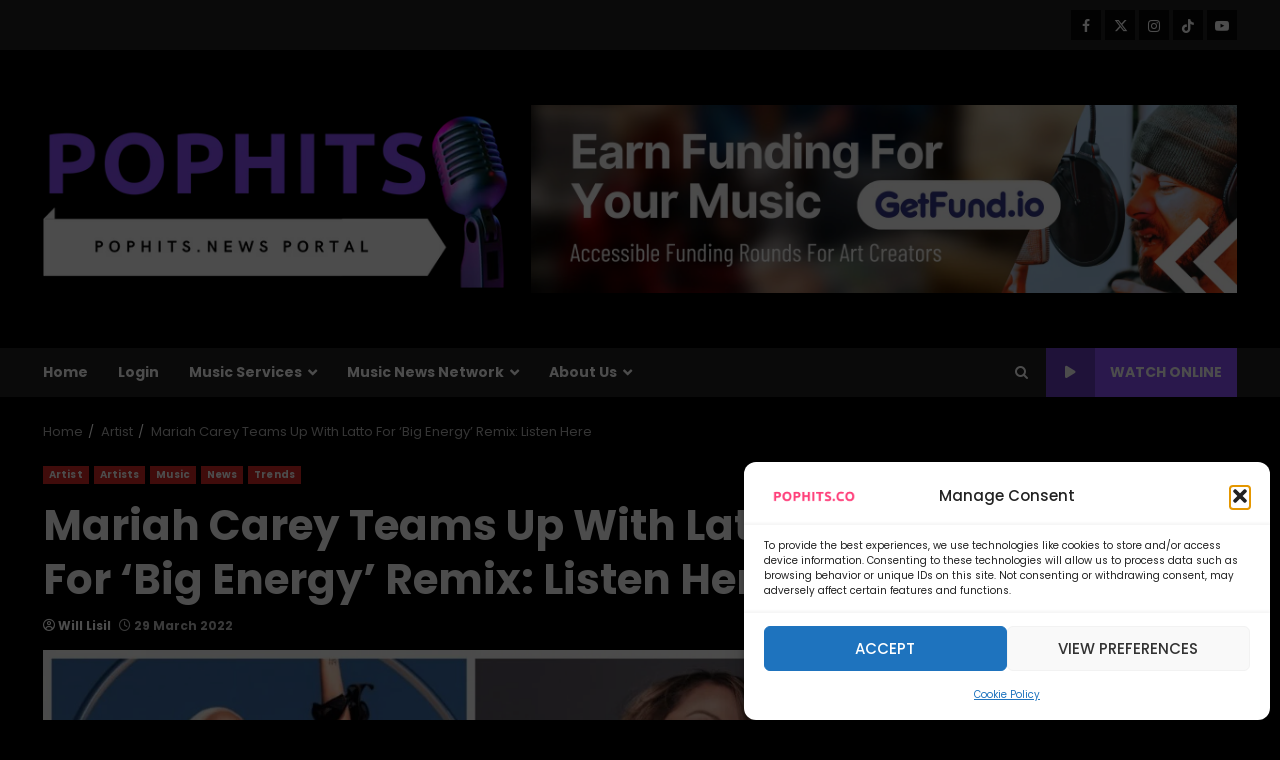

--- FILE ---
content_type: text/css
request_url: https://pophits.news/wp-content/litespeed/css/5c37a55963de9839faca648196dd584a.css?ver=7bcf0
body_size: 703
content:
@font-face{font-display:swap;font-family:'elespare-icons';src:url(/wp-content/plugins/elespare/assets/font/elespare-icons.eot?tfvbq3);src:url('/wp-content/plugins/elespare/assets/font/elespare-icons.eot?tfvbq3#iefix') format('embedded-opentype'),url(/wp-content/plugins/elespare/assets/font/elespare-icons.ttf?tfvbq3) format('truetype'),url(/wp-content/plugins/elespare/assets/font/elespare-icons.woff?tfvbq3) format('woff'),url('/wp-content/plugins/elespare/assets/font/elespare-icons.svg?tfvbq3#elespare-icons') format('svg');font-weight:400;font-style:normal;font-display:block}[class^="elespare-icons-"],[class*=" elespare-icons-"]{font-family:'elespare-icons'!important;speak:never;font-style:normal;font-weight:400;font-variant:normal;text-transform:none;line-height:1;-webkit-font-smoothing:antialiased;-moz-osx-font-smoothing:grayscale}.elespare-icons-user-circle-regular:before{content:"\e900"}.elespare-icons-clock-regular:before{content:"\e901"}.elespare-icons-heart:before{content:"\e800"}.elespare-icons-link-button:before{content:"\e801"}.elespare-icons-copyright:before{content:"\e802"}.elespare-icons-main-banner-2:before{content:"\e803"}.elespare-icons-main-banner:before{content:"\e804"}.elespare-icons-section-title:before{content:"\e805"}.elespare-icons-heart-empty:before{content:"\e806"}.elespare-icons-clock:before{content:"\e807"}.elespare-icons-picture:before{content:"\e808"}.elespare-icons-videocam:before{content:"\e809"}.elespare-icons-picture-1:before{content:"\e80a"}.elespare-icons-banner:before{content:"\e80b"}.elespare-icons-carousel:before{content:"\e80c"}.elespare-icons-express:before{content:"\e80d"}.elespare-icons-flash:before{content:"\e80e"}.elespare-icons-full:before{content:"\e80f"}.elespare-icons-grid:before{content:"\e810"}.elespare-icons-list:before{content:"\e811"}.elespare-icons-slider:before{content:"\e812"}.elespare-icons-tabs:before{content:"\e813"}.elespare-icons-tile:before{content:"\e814"}.elespare-icons-treinding:before{content:"\e815"}.elespare-icons-masonry:before{content:"\e816"}.elespare-icons-author:before{content:"\e817"}.elespare-icons-links:before{content:"\e818"}.elespare-icons-small-list:before{content:"\e819"}.elespare-icons-timeline:before{content:"\e81a"}.elespare-icons-banner-2-1:before{content:"\e81b"}.elespare-icons-express-gird:before{content:"\e81c"}.elespare-icons-expan-nav:before{content:"\e81d"}.elespare-icons-hori-nav:before{content:"\e81e"}.elespare-icons-site-title:before{content:"\e820"}.elespare-icons-up-dir:before{content:"\e821"}.elespare-icons-site-search:before{content:"\e822"}.elespare-icons-left-dir:before{content:"\e823"}.elespare-icons-right-dir:before{content:"\e824"}.elespare-icons-tagline:before{content:"\e825"}.elespare-icons-verti-nav:before{content:"\e826"}.elespare-icons-search:before{content:"\e827"}.elespare-icons-cancel:before{content:"\e828"}.elespare-icons-site-logo:before{content:"\e829"}.elespare-icons-elesper-logo:before{content:"\e82a"}.elespare-icons-tag:before{content:"\e82b"}.elespare-icons-calendar:before{content:"\e82c"}.elespare-icons-down-dir:before{content:"\e82d"}.elespare-icons-plus:before{content:"\e82e"}.elespare-icons-camera:before{content:"\e82f"}.elespare-icons-categories:before{content:"\e830"}.elespare-icons-twitter:before{content:"\f099"}.elespare-icons-facebook:before{content:"\f09a"}.elespare-icons-menu:before{content:"\f0c9"}.elespare-icons-linkedin:before{content:"\f0e1"}.elespare-icons-comment-empty:before{content:"\f0e5"}.elespare-icons-angle-left:before{content:"\f104"}.elespare-icons-angle-right:before{content:"\f105"}.elespare-icons-angle-up:before{content:"\f106"}.elespare-icons-angle-down:before{content:"\f107"}.elespare-icons-github:before{content:"\f113"}.elespare-icons-youtube:before{content:"\f167"}.elespare-icons-instagram:before{content:"\f16d"}.elespare-icons-flickr:before{content:"\f16e"}.elespare-icons-tumblr:before{content:"\f173"}.elespare-icons-right:before{content:"\f178"}.elespare-icons-dribbble:before{content:"\f17d"}.elespare-icons-vkontakte:before{content:"\f189"}.elespare-icons-digg:before{content:"\f1a6"}.elespare-icons-pinterest:before{content:"\f231"}.elespare-icons-houzz:before{content:"\f27c"}.elespare-icons-vimeo:before{content:"\f27d"}.elespare-icons-reddit-alien:before{content:"\f281"}.elespare-icons-hashtag:before{content:"\f292"}.elespare-icons-user-circle-o:before{content:"\f2be"}.elespare-icons-user-o:before{content:"\f2c0"}